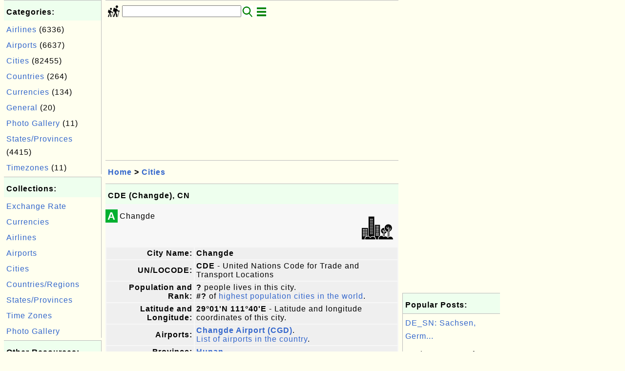

--- FILE ---
content_type: text/html; charset=UTF-8
request_url: http://travel.fyicenter.com/1028453_CDE_Changde_CN.html
body_size: 4848
content:
<html><head>
<meta http-equiv="Content-Type" content="text/html; charset=utf-8"/>
<meta http-equiv="X-UA-Compatible" content="IE=edge"/>
<meta name="description" content="Changde"/> 
<meta name="keywords" content="Cities, Travel"/>
<meta name="viewport" content="width=device-width,initial-scale=1.0,maximum-scale=1.0,user-scalable=0"/>
<meta name="format-detection" content="telephone=no"/>
<meta name="apple-mobile-web-app-capable" content="yes"/>
<meta name="apple-mobile-web-app-status-bar-style" content="black"/>
<meta property="og:type" content="article"/>
<meta property="og:title" content="CDE (Changde), CN"/>
<meta property="og:description" content="Changde"/>
<meta property="og:image" content="https://travel.fyicenter.com/z/_icon_City.png"/>
<link rel="stylesheet" type="text/css" href="_style.css"/>
<title>CDE (Changde), CN</title>
<script>
function getCommList(id,op) {
   var req;
   if (window.XMLHttpRequest) {
      req = new XMLHttpRequest();
      req.onreadystatechange = function() {
         if (req.readyState==4 && req.status==200) {
            document.getElementById("getCommList").innerHTML=req.responseText;
         }
      }
      req.open("POST","getCommList.php?ID="+id+"&P="+op,true);
      req.setRequestHeader("Content-type","application/x-www-form-urlencoded");
      req.send("ID="+id+"&P="+op);
   }
}

function getCommForm(id,op) {
   var req;
   var str = "";
   if (op==1) str = "Submit=Submit";
   else str = "ID="+id;
   if (window.XMLHttpRequest) {
      req = new XMLHttpRequest();
      req.onreadystatechange = function() {
         if (req.readyState==4 && req.status==200) {
            getCommList(id,0);
            document.getElementById("getCommForm").innerHTML=req.responseText;
         }
      }
      req.open("POST","getCommForm.php",false);
      req.setRequestHeader("Content-type","application/x-www-form-urlencoded");
      if (frm=document.getElementById('commForm')) {
         var i;
         for (i=0; i<frm.length; i++) {
            str += '&'+frm.elements[i].name+"="+encodeURIComponent(frm.elements[i].value);
         }
      }  
      req.send(str);
   }
}

function topSwitch() {
    var y = document.getElementById("tagsTop");
    if (y.className === "r2") {
        y.className = "none";
    } else {
        y.className = "r2";
    }

    y = document.getElementById("menuTop");
    if (y.className === "r2") {
        y.className = "none";
    } else {
        y.className = "r2";
    }
}
function toggleList(toggle,list) {
  checkboxes = document.getElementsByName(list);
  for(var i=0, n=checkboxes.length;i<n;i++) {
    checkboxes[i].checked = toggle.checked;
  }
}
</script>
<script async src="//pagead2.googlesyndication.com/pagead/js/adsbygoogle.js"></script>
<script>
  (adsbygoogle = window.adsbygoogle || []).push({
    google_ad_client: "ca-pub-4844318048770734",
    enable_page_level_ads: true
  });
</script>
</head>
<body>
<div class="c1" id="left">
<div class="r2" id="links"><p class="head">Categories:</p><p class=link><a href="/index.php?K=4">Airlines</a> (6336)</p><p class=link><a href="/index.php?K=5">Airports</a> (6637)</p><p class=link><a href="/index.php?K=6">Cities</a> (82455)</p><p class=link><a href="/index.php?K=3">Countries</a> (264)</p><p class=link><a href="/index.php?K=7">Currencies</a> (134)</p><p class=link><a href="/index.php?K=1">General</a> (20)</p><p class=link><a href="/index.php?K=9">Photo Gallery</a> (11)</p><p class=link><a href="/index.php?K=8">States/Provinces</a> (4415)</p><p class=link><a href="/index.php?K=2">Timezones</a> (11)</p></div><div class="r2" id="links">
<p class="head">Collections:</p>
<p class=link><a href="1000012_Currency_Converter_Exchange_Rate.html">Exchange Rate</a></p>
<p class=link><a href="1000312_World_Currencies_and_Related_Information.html">Currencies</a></p>
<p class=link><a href="1000038_Airlines_and_Related_Information.html">Airlines</a></p>
<p class=link><a href="1000301_Airports_and_Related_Information.html">Airports</a></p>
<p class=link><a href="1000309_Cities_and_Related_Information.html">Cities</a></p>
<p class=link><a href="1000013_World_Countries_and_Territories_and_Related_Information.html">Countries/Regions</a></p>
<p class=link><a href="1000318_States_Provinces_and_Related_Information.html">States/Provinces</a></p>
<p class=link><a href="1000001_World_Time_Zone_Information_and_Tools.html"> Time Zones </a></p>
<p class=link><a href="1156121_Travel_Photo_Gallery.html">Photo Gallery</a></p>
</div>

<div class="r2" id="links">
<p class="head">Other Resources:</p>
<p class=link><a href="https://sqa.fyicenter.com">Software QA Resources</a></p>
<p class=link><a href="https://dev.fyicenter.com">Developer Resources</a></p>
<p class=link><a href="https://dba.fyicenter.com">DBA Resources</a></p>
<p class=link><a href="https://windows.fyicenter.com">Windows Tutorials</a></p>
<p class=link><a href="https://jar.fyicenter.com">Java JAR Files</a></p>
<p class=link><a href="https://dll.fyicenter.com">DLL Files</a></p>
<p class=link><a href="https://file.fyicenter.com">File Extensions</a></p>
<p class=link><a href="https://certificate.fyicenter.com">Security Certificates</a></p>
<p class=link><a href="https://regex.fyicenter.com">Regular Expression</a></p>
<p class=link><a href="https://link.fyicenter.com">Link Directories</a></p>
<p class=link><a href="https://interview.fyicenter.com">Interview Q &amp; A</a></p>
<p class=link><a href="https://biotech.fyicenter.com">Biotech Resources</a></p>
<p class=link><a href="https://phone.fyicenter.com">Cell Phone Resources</a></p>
<p class=link><a href="https://travel.fyicenter.com">Travel Resources</a></p>
<p class=link><a href="https://faq.fyicenter.com">Frequently Asked Questions</a></p>
</div><script async src="https://pagead2.googlesyndication.com/pagead/js/adsbygoogle.js"></script>
<ins class="adsbygoogle"
     style="display:block"
     data-ad-client="ca-pub-4844318048770734"
     data-ad-slot="4852172206"
     data-ad-format="auto"
     data-full-width-responsive="true"></ins>
<script>
     (adsbygoogle = window.adsbygoogle || []).push({});
</script></div>
<div class="c1" id="center">
<div class="r2" id="header"><form action=index.php method=get><p class="tool"><a href=/index.php><img class=menu src=/_logo.png /></a>&nbsp;<input type=hidden name=K value='' /><input type=text size=25 maxlength=64 name=Q value="" /><input type=image src=/_search.png border=0 alt=Submit />&nbsp;<a href="javascript:void(0);" onclick="topSwitch()"><img class=menu src=/_menu.png></a></p></form></div><div class="none" id="tagsTop"><p class="menu"><span class=link><a href="/index.php?K=4">Airlines</a></span> <span class=link><a href="/index.php?K=5">Airports</a></span> <span class=link><a href="/index.php?K=6">Cities</a></span> <span class=link><a href="/index.php?K=3">Countries</a></span> <span class=link><a href="/index.php?K=7">Currencies</a></span> <span class=link><a href="/index.php?K=1">General</a></span> <span class=link><a href="/index.php?K=9">Photo Gallery</a></span> <span class=link><a href="/index.php?K=8">States/Provinces</a></span> <span class=link><a href="/index.php?K=2">Timezones</a></span> </p></div><div class="none" id="menuTop"><p class="menu"><span class=link><a href=index.php>Home</a></span> <span class=link><a href=?S=rank>Hot</a></span> <span class=link><a href=1_About_travel_FYIcenter_com.html>About</a></span> <span class=link><a href=2_Sitemap.html>Collections</a></span> <span class=link><a href=Currency/>Currencies</a></span> <span class=link><a href=Time_Zone/>Time Zones</a></span> <span class=link><a href=Country/>Countries/Regions</a></span> <span class=link><a href=State_Province/>States/Provinces</a></span> <span class=link><a href=City/>Cities</a></span> <span class=link><a href=Airport/>Airports</a></span> <span class=link><a href=Photo_Gallery/>Photos</a></span> <span class=link><a href=Article/>Articles</a></span> <span class=link><a href=atom_xml.php>RSS</a></span> <span class=link><a href=submit.php>Ask</a></span> </p><hr/><p class="menu"><span class=link><a href="http://sqa.fyicenter.com">Tester</a></span> <span class=link><a href="http://dev.fyicenter.com">Developer</a></span> <span class=link><a href="http://dba.fyicenter.com">DBA</a></span> <span class=link><a href="http://windows.fyicenter.com">Windows</a></span> <span class=link><a href="http://jar.fyicenter.com">JAR</a></span> <span class=link><a href="http://dll.fyicenter.com">DLL</a></span> <span class=link><a href="http://file.fyicenter.com">Files</a></span> <span class=link><a href="http://certificate.fyicenter.com">Certificates</a></span> <span class=link><a href="http://regex.fyicenter.com">RegEx</a></span> <span class=link><a href="http://link.fyicenter.com">Links</a></span> <span class=link><a href="http://interview.fyicenter.com">Q&amp;A</a></span> <span class=link><a href="http://biotech.fyicenter.com">Biotech</a></span> <span class=link><a href="http://phone.fyicenter.com">Phones</a></span> <span class=link><a href="http://travel.fyicenter.com">Travel</a></span> <span class=link><a href="http://faq.fyicenter.com">FAQ</a></span> </p></div><script async src="https://pagead2.googlesyndication.com/pagead/js/adsbygoogle.js"></script>
<ins class="adsbygoogle"
     style="display:block"
     data-ad-client="ca-pub-4844318048770734"
     data-ad-slot="6165253874"
     data-ad-format="auto"
     data-full-width-responsive="true"></ins>
<script>
     (adsbygoogle = window.adsbygoogle || []).push({});
</script><div class=r2 id=navs><p class=navs><a href="/index.php">Home</a> > <a href="/index.php?K=6">Cities</a></p></div><div class=r2 id=detail><p class=head>CDE (Changde), CN</p><div class=user><div class=iconL>A</div><p><img src="City/_icon_City.png" align="right"/>Changde</p>
<table width="100%">

<tr>
<td class="fieldLabel" width="30%">City Name:</td>
<td class="fieldValue" width="70%"><span class="em">Changde</span></td>
</tr>

<tr>
<td class="fieldLabel">UN/LOCODE:</td>
<td class="fieldValue"><span class="em">CDE</span> - United Nations Code for Trade and Transport Locations</td>
</tr>

<tr>
<td class="fieldLabel">Population and Rank:</td>
<td class="fieldValue">
<span class="em">?</span> people lives in this city.<br/>
<span class="em">#?</span> of <a href="1000311_Top_30_Largest_Cities_in_the_World_by_Population.html">highest population cities in the world</a>.</td>
</td>
</tr>

<tr>
<td class="fieldLabel">Latitude and Longitude:</td>
<td class="fieldValue"><span class="em">29°01'N 111°40'E</span> - Latitude and longitude coordinates of this city.</td>
</tr>

<tr>
<td class="fieldLabel">Airports:</td>
<td class="fieldValue">
<span class="em"><a href="1013738_CGD_Changde_Airport_-CDE_Changde_CN_.html">Changde Airport (CGD)</a></span>.<br/><a href="1000302_Search_Airport_Database_by_Key_Word.html?C=CN">List of airports in the country</a>.<br/></td>
</tr>

<tr><td class="fieldLabel">Province:</td><td class="fieldValue"><span class="em"><a href="1148533_CN_43_Hunan_China.html">Hunan</a></span></td></tr>
<tr>
<td class="fieldLabel">Country:</td>
<td class="fieldValue"><img src="/Country/_Flag_Icon_CN_Changde.png" align="right" valign="center"/>
<span class="em"><a href="1000083_CN-China.html">China</a></span> - Country or territory where this city is located.<br/>
<span class="em">CN</span> - <a href="1000036_Country_Names_and_ISO2_Codes.html">ISO2 code of the country</a>.</td>
</tr>

<tr>
<td class="fieldLabel">Currency:</td>
<td class="fieldValue">
<span class="em">¥ - CNY (Yuan Renminbi)</span> - Currency used in this country.</td>
</tr>

<tr>
<td class="fieldLabel">Telephone Code:</td>
<td class="fieldValue">
<span class="em">+86</span> - <a href="1000021_List_of_Countries_with_Calling_Codes.html">Telephone dialing in code</a> for this country.</td>
</tr>

</table>
</div><p class=note>&#x270d;: </p><p class=note>2021-05-25, 740&#x1f44d;, 0&#x1F4AC;</p></div><div id=getCommForm><script language=JavaScript>getCommForm(1028453);</script></div><div id=getCommList><script language=JavaScript>getCommList(1028453,0);</script></div><div class=r2 id=related><p class=head>Related Topics:</p><div class=r2 id=item><p class=item><a href='1015140_TXG_Taichung_Airport_-TXG_Taichung_TW_.html'><img class=nailL src='z/_icon_Airport.png' /><span class=head>TXG (Taichung Airport) - TXG (Taichung, TW)</span><br/><span class=body>Taichung Airport </span></a> <span class=userF>2021-05-30, &#x223c;1700&#x1f525;, 0&#x1F4AC;</span></p></div>
<div class=r2 id=item><p class=item><a href='1015139_EDCY_Spremberg-Welzow_Airport_-000_Welzow_DE_.html'><img class=nailL src='z/_icon_Airport.png' /><span class=head>EDCY (Spremberg-Welzow Airport) - 000 (Welzow, DE)</span><br/><span class=body>Spremberg-Welzow Airport </span></a> <span class=userF>2023-08-25, &#x223c;1276&#x1f525;, 0&#x1F4AC;</span></p></div>
<div class=r2 id=item><p class=item><a href='1015137_PPC_Prospect_Creek_Airport_-PPC_Prospect_Creek_US_.html'><img class=nailL src='z/_icon_Airport.png' /><span class=head>PPC (Prospect Creek Airport) - PPC (Prospect Creek, US)</span><br/><span class=body>Prospect Creek Airport </span></a> <span class=userF>2023-08-25, &#x223c;1196&#x1f525;, 0&#x1F4AC;</span></p></div>
<div class=r2 id=item><script async src="https://pagead2.googlesyndication.com/pagead/js/adsbygoogle.js"></script>
<ins class="adsbygoogle"
     style="display:block"
     data-ad-format="fluid"
     data-ad-layout-key="-h4-2b-a-3m+p5"
     data-ad-client="ca-pub-4844318048770734"
     data-ad-slot="8815467943"></ins>
<script>
     (adsbygoogle = window.adsbygoogle || []).push({});
</script></div>
<div class=r2 id=item><p class=item><a href='1015142_000_Unknown_airport_-000_Unknown_city_00_.html'><img class=nailL src='z/_icon_Airport.png' /><span class=head>000 (Unknown airport) - 000 (Unknown city, 00)</span><br/><span class=body>Unknown airport </span></a> <span class=userF>2023-08-25, &#x223c;1192&#x1f525;, 0&#x1F4AC;</span></p></div>
<div class=r2 id=item><p class=item><a href='1015138_KHW_Khwai_River_Lodge_-000_Khwai_River_BW_.html'><img class=nailL src='z/_icon_Airport.png' /><span class=head>KHW (Khwai River Lodge) - 000 (Khwai River, BW)</span><br/><span class=body>Khwai River Lodge </span></a> <span class=userF>2023-08-25, &#x223c;1065&#x1f525;, 0&#x1F4AC;</span></p></div>
<div class=r2 id=item><p class=item><a href='1015141_HCC_Columbia_County_-000_Hudson_NY_US_.html'><img class=nailL src='z/_icon_Airport.png' /><span class=head>HCC (Columbia County) - 000 (Hudson NY, US)</span><br/><span class=body>Columbia County </span></a> <span class=userF>2023-08-25, &#x223c;866&#x1f525;, 0&#x1F4AC;</span></p></div>
<div class=r2 id=item><p class=item><a href='1095302_NYR_Snyder_US.html'><img class=nailL src='z/_icon_City.png' /><span class=head>NYR (Snyder), US</span><br/><span class=body>Snyder </span></a> <span class=userF>2026-01-24, &#x223c;135&#x1f525;, 0&#x1F4AC;</span></p></div>
<div class=r2 id=item><p class=item><a href='1095304_SNK_Snyder_US.html'><img class=nailL src='z/_icon_City.png' /><span class=head>SNK (Snyder), US</span><br/><span class=body>Snyder </span></a> <span class=userF>2026-01-24, &#x223c;135&#x1f525;, 0&#x1F4AC;</span></p></div>
<div class=r2 id=item><p class=item><a href='1095303_NYD_Snyder_US.html'><img class=nailL src='z/_icon_City.png' /><span class=head>NYD (Snyder), US</span><br/><span class=body>Snyder </span></a> <span class=userF>2026-01-24, &#x223c;132&#x1f525;, 0&#x1F4AC;</span></p></div>
<div class=r2 id=item><p class=item><a href='1095305_SE3_Soap_Lake_US.html'><img class=nailL src='z/_icon_City.png' /><span class=head>SE3 (Soap Lake), US</span><br/><span class=body>Soap Lake </span></a> <span class=userF>2026-01-24, &#x223c;112&#x1f525;, 0&#x1F4AC;</span></p></div>
</div><script async src="https://pagead2.googlesyndication.com/pagead/js/adsbygoogle.js"></script>
<ins class="adsbygoogle"
     style="display:block"
     data-ad-client="ca-pub-4844318048770734"
     data-ad-slot="6165253874"
     data-ad-format="auto"
     data-full-width-responsive="true"></ins>
<script>
     (adsbygoogle = window.adsbygoogle || []).push({});
</script><div class="r2" id="tags"><p class="menu"><span class=link><a href="/index.php?K=4">Airlines</a></span> <span class=link><a href="/index.php?K=5">Airports</a></span> <span class=link><a href="/index.php?K=6">Cities</a></span> <span class=link><a href="/index.php?K=3">Countries</a></span> <span class=link><a href="/index.php?K=7">Currencies</a></span> <span class=link><a href="/index.php?K=1">General</a></span> <span class=link><a href="/index.php?K=9">Photo Gallery</a></span> <span class=link><a href="/index.php?K=8">States/Provinces</a></span> <span class=link><a href="/index.php?K=2">Timezones</a></span> </p></div><div class="r2" id="menu"><p class="menu"><span class=link><a href=index.php>Home</a></span> <span class=link><a href=?S=rank>Hot</a></span> <span class=link><a href=1_About_travel_FYIcenter_com.html>About</a></span> <span class=link><a href=2_Sitemap.html>Collections</a></span> <span class=link><a href=Currency/>Currencies</a></span> <span class=link><a href=Time_Zone/>Time Zones</a></span> <span class=link><a href=Country/>Countries/Regions</a></span> <span class=link><a href=State_Province/>States/Provinces</a></span> <span class=link><a href=City/>Cities</a></span> <span class=link><a href=Airport/>Airports</a></span> <span class=link><a href=Photo_Gallery/>Photos</a></span> <span class=link><a href=Article/>Articles</a></span> <span class=link><a href=atom_xml.php>RSS</a></span> <span class=link><a href=submit.php>Ask</a></span> </p><hr/><p class="menu"><span class=link><a href="http://sqa.fyicenter.com">Tester</a></span> <span class=link><a href="http://dev.fyicenter.com">Developer</a></span> <span class=link><a href="http://dba.fyicenter.com">DBA</a></span> <span class=link><a href="http://windows.fyicenter.com">Windows</a></span> <span class=link><a href="http://jar.fyicenter.com">JAR</a></span> <span class=link><a href="http://dll.fyicenter.com">DLL</a></span> <span class=link><a href="http://file.fyicenter.com">Files</a></span> <span class=link><a href="http://certificate.fyicenter.com">Certificates</a></span> <span class=link><a href="http://regex.fyicenter.com">RegEx</a></span> <span class=link><a href="http://link.fyicenter.com">Links</a></span> <span class=link><a href="http://interview.fyicenter.com">Q&amp;A</a></span> <span class=link><a href="http://biotech.fyicenter.com">Biotech</a></span> <span class=link><a href="http://phone.fyicenter.com">Phones</a></span> <span class=link><a href="http://travel.fyicenter.com">Travel</a></span> <span class=link><a href="http://faq.fyicenter.com">FAQ</a></span> </p></div><div class="r2" id="footer"><p class=foot>Copyright &#169; 2026 FYIcenter.com</p><p class=foot>All rights in the contents of this web site are reserved by the individual author. fyicenter.com does not guarantee the truthfulness, accuracy, or reliability of any contents.</p></div></div>
<div class="c1" id="right">
<script async src="https://pagead2.googlesyndication.com/pagead/js/adsbygoogle.js"></script>
<ins class="adsbygoogle"
     style="display:block"
     data-ad-client="ca-pub-4844318048770734"
     data-ad-slot="4852172206"
     data-ad-format="auto"
     data-full-width-responsive="true"></ins>
<script>
     (adsbygoogle = window.adsbygoogle || []).push({});
</script><div class=r2 id=hot><p class="head">Popular Posts:</p></div><div class=r2 id=hot><p class=link><a href='1149028_DE_SN_Sachsen_Germany.html'>DE_SN: Sachsen, Germ...</a></p><p class=text>Sachsen, State of Germany </p></div><div class=r2 id=hot><p class=link><a href='1147926_AR_B_Buenos_Aires_Argentina.html'>AR_B: Buenos Aires, ...</a></p><p class=text>Buenos Aires, province of Argentina </p></div><div class=r2 id=hot><p class=link><a href='1000073_BF-Burkina_Faso.html'>BF - Burkina Faso...</a></p><p class=text>Burkina Faso - </p></div><div class=r2 id=hot><p class=link><a href='1151169_ES_GC_Las_Palmas_Spain.html'>ES_GC: Las Palmas, S...</a></p><p class=text>Las Palmas, province of Spain </p></div><div class=r2 id=hot><p class=link><a href='1000456_AF_Air_France_-FR_France_.html'>AF (Air France) - FR...</a></p><p class=text>Air France </p></div></div>
</body></html>


--- FILE ---
content_type: text/html; charset=UTF-8
request_url: http://travel.fyicenter.com/getCommForm.php
body_size: 394
content:
<div class=r2 id=commFormDiv><form id=commForm><p class=head>Submit Your Comment:</p><p class=text><input type=hidden name=ID value=1028453><input type=hidden name=Q value="bRtphm2EhxkJ78al1klYWA==">Please write meaningful comments. Thanks! &#x263A;<br/><textarea name=Comment rows=5 wrap=virtual></textarea><p/><p class=text>Your Name: <input type=text size=23 maxlength=32 name=Author value=""></p><p class=text>Let (a,b)=(6,1), what is a&#x00d7;b? <input type=text size=3 maxlength=10 name=A></p><p class=text>(All fields are required.) <button type=button onclick='getCommForm(1028453,1);'>Submit</button></p></form></div>

--- FILE ---
content_type: text/html; charset=utf-8
request_url: https://www.google.com/recaptcha/api2/aframe
body_size: 267
content:
<!DOCTYPE HTML><html><head><meta http-equiv="content-type" content="text/html; charset=UTF-8"></head><body><script nonce="M77CxmHDlqL2RsocVuK9dg">/** Anti-fraud and anti-abuse applications only. See google.com/recaptcha */ try{var clients={'sodar':'https://pagead2.googlesyndication.com/pagead/sodar?'};window.addEventListener("message",function(a){try{if(a.source===window.parent){var b=JSON.parse(a.data);var c=clients[b['id']];if(c){var d=document.createElement('img');d.src=c+b['params']+'&rc='+(localStorage.getItem("rc::a")?sessionStorage.getItem("rc::b"):"");window.document.body.appendChild(d);sessionStorage.setItem("rc::e",parseInt(sessionStorage.getItem("rc::e")||0)+1);localStorage.setItem("rc::h",'1769381664146');}}}catch(b){}});window.parent.postMessage("_grecaptcha_ready", "*");}catch(b){}</script></body></html>